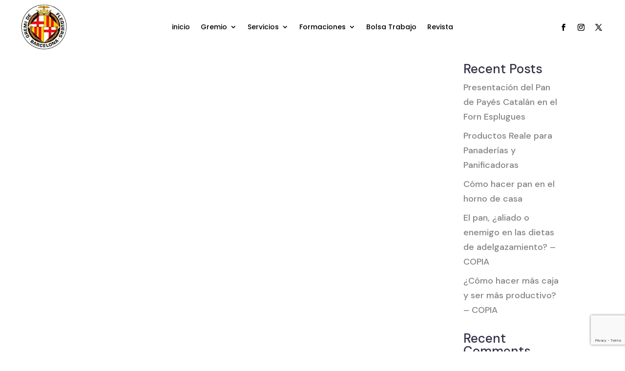

--- FILE ---
content_type: text/html; charset=utf-8
request_url: https://www.google.com/recaptcha/api2/anchor?ar=1&k=6Lcu_CsmAAAAAGuALPbCjOxMHCK66Y26a7J9X9ag&co=aHR0cHM6Ly93d3cuZ3JlbWlwYWJjbi5jb206NDQz&hl=en&v=PoyoqOPhxBO7pBk68S4YbpHZ&size=invisible&anchor-ms=20000&execute-ms=30000&cb=k24lfiilsjvg
body_size: 48931
content:
<!DOCTYPE HTML><html dir="ltr" lang="en"><head><meta http-equiv="Content-Type" content="text/html; charset=UTF-8">
<meta http-equiv="X-UA-Compatible" content="IE=edge">
<title>reCAPTCHA</title>
<style type="text/css">
/* cyrillic-ext */
@font-face {
  font-family: 'Roboto';
  font-style: normal;
  font-weight: 400;
  font-stretch: 100%;
  src: url(//fonts.gstatic.com/s/roboto/v48/KFO7CnqEu92Fr1ME7kSn66aGLdTylUAMa3GUBHMdazTgWw.woff2) format('woff2');
  unicode-range: U+0460-052F, U+1C80-1C8A, U+20B4, U+2DE0-2DFF, U+A640-A69F, U+FE2E-FE2F;
}
/* cyrillic */
@font-face {
  font-family: 'Roboto';
  font-style: normal;
  font-weight: 400;
  font-stretch: 100%;
  src: url(//fonts.gstatic.com/s/roboto/v48/KFO7CnqEu92Fr1ME7kSn66aGLdTylUAMa3iUBHMdazTgWw.woff2) format('woff2');
  unicode-range: U+0301, U+0400-045F, U+0490-0491, U+04B0-04B1, U+2116;
}
/* greek-ext */
@font-face {
  font-family: 'Roboto';
  font-style: normal;
  font-weight: 400;
  font-stretch: 100%;
  src: url(//fonts.gstatic.com/s/roboto/v48/KFO7CnqEu92Fr1ME7kSn66aGLdTylUAMa3CUBHMdazTgWw.woff2) format('woff2');
  unicode-range: U+1F00-1FFF;
}
/* greek */
@font-face {
  font-family: 'Roboto';
  font-style: normal;
  font-weight: 400;
  font-stretch: 100%;
  src: url(//fonts.gstatic.com/s/roboto/v48/KFO7CnqEu92Fr1ME7kSn66aGLdTylUAMa3-UBHMdazTgWw.woff2) format('woff2');
  unicode-range: U+0370-0377, U+037A-037F, U+0384-038A, U+038C, U+038E-03A1, U+03A3-03FF;
}
/* math */
@font-face {
  font-family: 'Roboto';
  font-style: normal;
  font-weight: 400;
  font-stretch: 100%;
  src: url(//fonts.gstatic.com/s/roboto/v48/KFO7CnqEu92Fr1ME7kSn66aGLdTylUAMawCUBHMdazTgWw.woff2) format('woff2');
  unicode-range: U+0302-0303, U+0305, U+0307-0308, U+0310, U+0312, U+0315, U+031A, U+0326-0327, U+032C, U+032F-0330, U+0332-0333, U+0338, U+033A, U+0346, U+034D, U+0391-03A1, U+03A3-03A9, U+03B1-03C9, U+03D1, U+03D5-03D6, U+03F0-03F1, U+03F4-03F5, U+2016-2017, U+2034-2038, U+203C, U+2040, U+2043, U+2047, U+2050, U+2057, U+205F, U+2070-2071, U+2074-208E, U+2090-209C, U+20D0-20DC, U+20E1, U+20E5-20EF, U+2100-2112, U+2114-2115, U+2117-2121, U+2123-214F, U+2190, U+2192, U+2194-21AE, U+21B0-21E5, U+21F1-21F2, U+21F4-2211, U+2213-2214, U+2216-22FF, U+2308-230B, U+2310, U+2319, U+231C-2321, U+2336-237A, U+237C, U+2395, U+239B-23B7, U+23D0, U+23DC-23E1, U+2474-2475, U+25AF, U+25B3, U+25B7, U+25BD, U+25C1, U+25CA, U+25CC, U+25FB, U+266D-266F, U+27C0-27FF, U+2900-2AFF, U+2B0E-2B11, U+2B30-2B4C, U+2BFE, U+3030, U+FF5B, U+FF5D, U+1D400-1D7FF, U+1EE00-1EEFF;
}
/* symbols */
@font-face {
  font-family: 'Roboto';
  font-style: normal;
  font-weight: 400;
  font-stretch: 100%;
  src: url(//fonts.gstatic.com/s/roboto/v48/KFO7CnqEu92Fr1ME7kSn66aGLdTylUAMaxKUBHMdazTgWw.woff2) format('woff2');
  unicode-range: U+0001-000C, U+000E-001F, U+007F-009F, U+20DD-20E0, U+20E2-20E4, U+2150-218F, U+2190, U+2192, U+2194-2199, U+21AF, U+21E6-21F0, U+21F3, U+2218-2219, U+2299, U+22C4-22C6, U+2300-243F, U+2440-244A, U+2460-24FF, U+25A0-27BF, U+2800-28FF, U+2921-2922, U+2981, U+29BF, U+29EB, U+2B00-2BFF, U+4DC0-4DFF, U+FFF9-FFFB, U+10140-1018E, U+10190-1019C, U+101A0, U+101D0-101FD, U+102E0-102FB, U+10E60-10E7E, U+1D2C0-1D2D3, U+1D2E0-1D37F, U+1F000-1F0FF, U+1F100-1F1AD, U+1F1E6-1F1FF, U+1F30D-1F30F, U+1F315, U+1F31C, U+1F31E, U+1F320-1F32C, U+1F336, U+1F378, U+1F37D, U+1F382, U+1F393-1F39F, U+1F3A7-1F3A8, U+1F3AC-1F3AF, U+1F3C2, U+1F3C4-1F3C6, U+1F3CA-1F3CE, U+1F3D4-1F3E0, U+1F3ED, U+1F3F1-1F3F3, U+1F3F5-1F3F7, U+1F408, U+1F415, U+1F41F, U+1F426, U+1F43F, U+1F441-1F442, U+1F444, U+1F446-1F449, U+1F44C-1F44E, U+1F453, U+1F46A, U+1F47D, U+1F4A3, U+1F4B0, U+1F4B3, U+1F4B9, U+1F4BB, U+1F4BF, U+1F4C8-1F4CB, U+1F4D6, U+1F4DA, U+1F4DF, U+1F4E3-1F4E6, U+1F4EA-1F4ED, U+1F4F7, U+1F4F9-1F4FB, U+1F4FD-1F4FE, U+1F503, U+1F507-1F50B, U+1F50D, U+1F512-1F513, U+1F53E-1F54A, U+1F54F-1F5FA, U+1F610, U+1F650-1F67F, U+1F687, U+1F68D, U+1F691, U+1F694, U+1F698, U+1F6AD, U+1F6B2, U+1F6B9-1F6BA, U+1F6BC, U+1F6C6-1F6CF, U+1F6D3-1F6D7, U+1F6E0-1F6EA, U+1F6F0-1F6F3, U+1F6F7-1F6FC, U+1F700-1F7FF, U+1F800-1F80B, U+1F810-1F847, U+1F850-1F859, U+1F860-1F887, U+1F890-1F8AD, U+1F8B0-1F8BB, U+1F8C0-1F8C1, U+1F900-1F90B, U+1F93B, U+1F946, U+1F984, U+1F996, U+1F9E9, U+1FA00-1FA6F, U+1FA70-1FA7C, U+1FA80-1FA89, U+1FA8F-1FAC6, U+1FACE-1FADC, U+1FADF-1FAE9, U+1FAF0-1FAF8, U+1FB00-1FBFF;
}
/* vietnamese */
@font-face {
  font-family: 'Roboto';
  font-style: normal;
  font-weight: 400;
  font-stretch: 100%;
  src: url(//fonts.gstatic.com/s/roboto/v48/KFO7CnqEu92Fr1ME7kSn66aGLdTylUAMa3OUBHMdazTgWw.woff2) format('woff2');
  unicode-range: U+0102-0103, U+0110-0111, U+0128-0129, U+0168-0169, U+01A0-01A1, U+01AF-01B0, U+0300-0301, U+0303-0304, U+0308-0309, U+0323, U+0329, U+1EA0-1EF9, U+20AB;
}
/* latin-ext */
@font-face {
  font-family: 'Roboto';
  font-style: normal;
  font-weight: 400;
  font-stretch: 100%;
  src: url(//fonts.gstatic.com/s/roboto/v48/KFO7CnqEu92Fr1ME7kSn66aGLdTylUAMa3KUBHMdazTgWw.woff2) format('woff2');
  unicode-range: U+0100-02BA, U+02BD-02C5, U+02C7-02CC, U+02CE-02D7, U+02DD-02FF, U+0304, U+0308, U+0329, U+1D00-1DBF, U+1E00-1E9F, U+1EF2-1EFF, U+2020, U+20A0-20AB, U+20AD-20C0, U+2113, U+2C60-2C7F, U+A720-A7FF;
}
/* latin */
@font-face {
  font-family: 'Roboto';
  font-style: normal;
  font-weight: 400;
  font-stretch: 100%;
  src: url(//fonts.gstatic.com/s/roboto/v48/KFO7CnqEu92Fr1ME7kSn66aGLdTylUAMa3yUBHMdazQ.woff2) format('woff2');
  unicode-range: U+0000-00FF, U+0131, U+0152-0153, U+02BB-02BC, U+02C6, U+02DA, U+02DC, U+0304, U+0308, U+0329, U+2000-206F, U+20AC, U+2122, U+2191, U+2193, U+2212, U+2215, U+FEFF, U+FFFD;
}
/* cyrillic-ext */
@font-face {
  font-family: 'Roboto';
  font-style: normal;
  font-weight: 500;
  font-stretch: 100%;
  src: url(//fonts.gstatic.com/s/roboto/v48/KFO7CnqEu92Fr1ME7kSn66aGLdTylUAMa3GUBHMdazTgWw.woff2) format('woff2');
  unicode-range: U+0460-052F, U+1C80-1C8A, U+20B4, U+2DE0-2DFF, U+A640-A69F, U+FE2E-FE2F;
}
/* cyrillic */
@font-face {
  font-family: 'Roboto';
  font-style: normal;
  font-weight: 500;
  font-stretch: 100%;
  src: url(//fonts.gstatic.com/s/roboto/v48/KFO7CnqEu92Fr1ME7kSn66aGLdTylUAMa3iUBHMdazTgWw.woff2) format('woff2');
  unicode-range: U+0301, U+0400-045F, U+0490-0491, U+04B0-04B1, U+2116;
}
/* greek-ext */
@font-face {
  font-family: 'Roboto';
  font-style: normal;
  font-weight: 500;
  font-stretch: 100%;
  src: url(//fonts.gstatic.com/s/roboto/v48/KFO7CnqEu92Fr1ME7kSn66aGLdTylUAMa3CUBHMdazTgWw.woff2) format('woff2');
  unicode-range: U+1F00-1FFF;
}
/* greek */
@font-face {
  font-family: 'Roboto';
  font-style: normal;
  font-weight: 500;
  font-stretch: 100%;
  src: url(//fonts.gstatic.com/s/roboto/v48/KFO7CnqEu92Fr1ME7kSn66aGLdTylUAMa3-UBHMdazTgWw.woff2) format('woff2');
  unicode-range: U+0370-0377, U+037A-037F, U+0384-038A, U+038C, U+038E-03A1, U+03A3-03FF;
}
/* math */
@font-face {
  font-family: 'Roboto';
  font-style: normal;
  font-weight: 500;
  font-stretch: 100%;
  src: url(//fonts.gstatic.com/s/roboto/v48/KFO7CnqEu92Fr1ME7kSn66aGLdTylUAMawCUBHMdazTgWw.woff2) format('woff2');
  unicode-range: U+0302-0303, U+0305, U+0307-0308, U+0310, U+0312, U+0315, U+031A, U+0326-0327, U+032C, U+032F-0330, U+0332-0333, U+0338, U+033A, U+0346, U+034D, U+0391-03A1, U+03A3-03A9, U+03B1-03C9, U+03D1, U+03D5-03D6, U+03F0-03F1, U+03F4-03F5, U+2016-2017, U+2034-2038, U+203C, U+2040, U+2043, U+2047, U+2050, U+2057, U+205F, U+2070-2071, U+2074-208E, U+2090-209C, U+20D0-20DC, U+20E1, U+20E5-20EF, U+2100-2112, U+2114-2115, U+2117-2121, U+2123-214F, U+2190, U+2192, U+2194-21AE, U+21B0-21E5, U+21F1-21F2, U+21F4-2211, U+2213-2214, U+2216-22FF, U+2308-230B, U+2310, U+2319, U+231C-2321, U+2336-237A, U+237C, U+2395, U+239B-23B7, U+23D0, U+23DC-23E1, U+2474-2475, U+25AF, U+25B3, U+25B7, U+25BD, U+25C1, U+25CA, U+25CC, U+25FB, U+266D-266F, U+27C0-27FF, U+2900-2AFF, U+2B0E-2B11, U+2B30-2B4C, U+2BFE, U+3030, U+FF5B, U+FF5D, U+1D400-1D7FF, U+1EE00-1EEFF;
}
/* symbols */
@font-face {
  font-family: 'Roboto';
  font-style: normal;
  font-weight: 500;
  font-stretch: 100%;
  src: url(//fonts.gstatic.com/s/roboto/v48/KFO7CnqEu92Fr1ME7kSn66aGLdTylUAMaxKUBHMdazTgWw.woff2) format('woff2');
  unicode-range: U+0001-000C, U+000E-001F, U+007F-009F, U+20DD-20E0, U+20E2-20E4, U+2150-218F, U+2190, U+2192, U+2194-2199, U+21AF, U+21E6-21F0, U+21F3, U+2218-2219, U+2299, U+22C4-22C6, U+2300-243F, U+2440-244A, U+2460-24FF, U+25A0-27BF, U+2800-28FF, U+2921-2922, U+2981, U+29BF, U+29EB, U+2B00-2BFF, U+4DC0-4DFF, U+FFF9-FFFB, U+10140-1018E, U+10190-1019C, U+101A0, U+101D0-101FD, U+102E0-102FB, U+10E60-10E7E, U+1D2C0-1D2D3, U+1D2E0-1D37F, U+1F000-1F0FF, U+1F100-1F1AD, U+1F1E6-1F1FF, U+1F30D-1F30F, U+1F315, U+1F31C, U+1F31E, U+1F320-1F32C, U+1F336, U+1F378, U+1F37D, U+1F382, U+1F393-1F39F, U+1F3A7-1F3A8, U+1F3AC-1F3AF, U+1F3C2, U+1F3C4-1F3C6, U+1F3CA-1F3CE, U+1F3D4-1F3E0, U+1F3ED, U+1F3F1-1F3F3, U+1F3F5-1F3F7, U+1F408, U+1F415, U+1F41F, U+1F426, U+1F43F, U+1F441-1F442, U+1F444, U+1F446-1F449, U+1F44C-1F44E, U+1F453, U+1F46A, U+1F47D, U+1F4A3, U+1F4B0, U+1F4B3, U+1F4B9, U+1F4BB, U+1F4BF, U+1F4C8-1F4CB, U+1F4D6, U+1F4DA, U+1F4DF, U+1F4E3-1F4E6, U+1F4EA-1F4ED, U+1F4F7, U+1F4F9-1F4FB, U+1F4FD-1F4FE, U+1F503, U+1F507-1F50B, U+1F50D, U+1F512-1F513, U+1F53E-1F54A, U+1F54F-1F5FA, U+1F610, U+1F650-1F67F, U+1F687, U+1F68D, U+1F691, U+1F694, U+1F698, U+1F6AD, U+1F6B2, U+1F6B9-1F6BA, U+1F6BC, U+1F6C6-1F6CF, U+1F6D3-1F6D7, U+1F6E0-1F6EA, U+1F6F0-1F6F3, U+1F6F7-1F6FC, U+1F700-1F7FF, U+1F800-1F80B, U+1F810-1F847, U+1F850-1F859, U+1F860-1F887, U+1F890-1F8AD, U+1F8B0-1F8BB, U+1F8C0-1F8C1, U+1F900-1F90B, U+1F93B, U+1F946, U+1F984, U+1F996, U+1F9E9, U+1FA00-1FA6F, U+1FA70-1FA7C, U+1FA80-1FA89, U+1FA8F-1FAC6, U+1FACE-1FADC, U+1FADF-1FAE9, U+1FAF0-1FAF8, U+1FB00-1FBFF;
}
/* vietnamese */
@font-face {
  font-family: 'Roboto';
  font-style: normal;
  font-weight: 500;
  font-stretch: 100%;
  src: url(//fonts.gstatic.com/s/roboto/v48/KFO7CnqEu92Fr1ME7kSn66aGLdTylUAMa3OUBHMdazTgWw.woff2) format('woff2');
  unicode-range: U+0102-0103, U+0110-0111, U+0128-0129, U+0168-0169, U+01A0-01A1, U+01AF-01B0, U+0300-0301, U+0303-0304, U+0308-0309, U+0323, U+0329, U+1EA0-1EF9, U+20AB;
}
/* latin-ext */
@font-face {
  font-family: 'Roboto';
  font-style: normal;
  font-weight: 500;
  font-stretch: 100%;
  src: url(//fonts.gstatic.com/s/roboto/v48/KFO7CnqEu92Fr1ME7kSn66aGLdTylUAMa3KUBHMdazTgWw.woff2) format('woff2');
  unicode-range: U+0100-02BA, U+02BD-02C5, U+02C7-02CC, U+02CE-02D7, U+02DD-02FF, U+0304, U+0308, U+0329, U+1D00-1DBF, U+1E00-1E9F, U+1EF2-1EFF, U+2020, U+20A0-20AB, U+20AD-20C0, U+2113, U+2C60-2C7F, U+A720-A7FF;
}
/* latin */
@font-face {
  font-family: 'Roboto';
  font-style: normal;
  font-weight: 500;
  font-stretch: 100%;
  src: url(//fonts.gstatic.com/s/roboto/v48/KFO7CnqEu92Fr1ME7kSn66aGLdTylUAMa3yUBHMdazQ.woff2) format('woff2');
  unicode-range: U+0000-00FF, U+0131, U+0152-0153, U+02BB-02BC, U+02C6, U+02DA, U+02DC, U+0304, U+0308, U+0329, U+2000-206F, U+20AC, U+2122, U+2191, U+2193, U+2212, U+2215, U+FEFF, U+FFFD;
}
/* cyrillic-ext */
@font-face {
  font-family: 'Roboto';
  font-style: normal;
  font-weight: 900;
  font-stretch: 100%;
  src: url(//fonts.gstatic.com/s/roboto/v48/KFO7CnqEu92Fr1ME7kSn66aGLdTylUAMa3GUBHMdazTgWw.woff2) format('woff2');
  unicode-range: U+0460-052F, U+1C80-1C8A, U+20B4, U+2DE0-2DFF, U+A640-A69F, U+FE2E-FE2F;
}
/* cyrillic */
@font-face {
  font-family: 'Roboto';
  font-style: normal;
  font-weight: 900;
  font-stretch: 100%;
  src: url(//fonts.gstatic.com/s/roboto/v48/KFO7CnqEu92Fr1ME7kSn66aGLdTylUAMa3iUBHMdazTgWw.woff2) format('woff2');
  unicode-range: U+0301, U+0400-045F, U+0490-0491, U+04B0-04B1, U+2116;
}
/* greek-ext */
@font-face {
  font-family: 'Roboto';
  font-style: normal;
  font-weight: 900;
  font-stretch: 100%;
  src: url(//fonts.gstatic.com/s/roboto/v48/KFO7CnqEu92Fr1ME7kSn66aGLdTylUAMa3CUBHMdazTgWw.woff2) format('woff2');
  unicode-range: U+1F00-1FFF;
}
/* greek */
@font-face {
  font-family: 'Roboto';
  font-style: normal;
  font-weight: 900;
  font-stretch: 100%;
  src: url(//fonts.gstatic.com/s/roboto/v48/KFO7CnqEu92Fr1ME7kSn66aGLdTylUAMa3-UBHMdazTgWw.woff2) format('woff2');
  unicode-range: U+0370-0377, U+037A-037F, U+0384-038A, U+038C, U+038E-03A1, U+03A3-03FF;
}
/* math */
@font-face {
  font-family: 'Roboto';
  font-style: normal;
  font-weight: 900;
  font-stretch: 100%;
  src: url(//fonts.gstatic.com/s/roboto/v48/KFO7CnqEu92Fr1ME7kSn66aGLdTylUAMawCUBHMdazTgWw.woff2) format('woff2');
  unicode-range: U+0302-0303, U+0305, U+0307-0308, U+0310, U+0312, U+0315, U+031A, U+0326-0327, U+032C, U+032F-0330, U+0332-0333, U+0338, U+033A, U+0346, U+034D, U+0391-03A1, U+03A3-03A9, U+03B1-03C9, U+03D1, U+03D5-03D6, U+03F0-03F1, U+03F4-03F5, U+2016-2017, U+2034-2038, U+203C, U+2040, U+2043, U+2047, U+2050, U+2057, U+205F, U+2070-2071, U+2074-208E, U+2090-209C, U+20D0-20DC, U+20E1, U+20E5-20EF, U+2100-2112, U+2114-2115, U+2117-2121, U+2123-214F, U+2190, U+2192, U+2194-21AE, U+21B0-21E5, U+21F1-21F2, U+21F4-2211, U+2213-2214, U+2216-22FF, U+2308-230B, U+2310, U+2319, U+231C-2321, U+2336-237A, U+237C, U+2395, U+239B-23B7, U+23D0, U+23DC-23E1, U+2474-2475, U+25AF, U+25B3, U+25B7, U+25BD, U+25C1, U+25CA, U+25CC, U+25FB, U+266D-266F, U+27C0-27FF, U+2900-2AFF, U+2B0E-2B11, U+2B30-2B4C, U+2BFE, U+3030, U+FF5B, U+FF5D, U+1D400-1D7FF, U+1EE00-1EEFF;
}
/* symbols */
@font-face {
  font-family: 'Roboto';
  font-style: normal;
  font-weight: 900;
  font-stretch: 100%;
  src: url(//fonts.gstatic.com/s/roboto/v48/KFO7CnqEu92Fr1ME7kSn66aGLdTylUAMaxKUBHMdazTgWw.woff2) format('woff2');
  unicode-range: U+0001-000C, U+000E-001F, U+007F-009F, U+20DD-20E0, U+20E2-20E4, U+2150-218F, U+2190, U+2192, U+2194-2199, U+21AF, U+21E6-21F0, U+21F3, U+2218-2219, U+2299, U+22C4-22C6, U+2300-243F, U+2440-244A, U+2460-24FF, U+25A0-27BF, U+2800-28FF, U+2921-2922, U+2981, U+29BF, U+29EB, U+2B00-2BFF, U+4DC0-4DFF, U+FFF9-FFFB, U+10140-1018E, U+10190-1019C, U+101A0, U+101D0-101FD, U+102E0-102FB, U+10E60-10E7E, U+1D2C0-1D2D3, U+1D2E0-1D37F, U+1F000-1F0FF, U+1F100-1F1AD, U+1F1E6-1F1FF, U+1F30D-1F30F, U+1F315, U+1F31C, U+1F31E, U+1F320-1F32C, U+1F336, U+1F378, U+1F37D, U+1F382, U+1F393-1F39F, U+1F3A7-1F3A8, U+1F3AC-1F3AF, U+1F3C2, U+1F3C4-1F3C6, U+1F3CA-1F3CE, U+1F3D4-1F3E0, U+1F3ED, U+1F3F1-1F3F3, U+1F3F5-1F3F7, U+1F408, U+1F415, U+1F41F, U+1F426, U+1F43F, U+1F441-1F442, U+1F444, U+1F446-1F449, U+1F44C-1F44E, U+1F453, U+1F46A, U+1F47D, U+1F4A3, U+1F4B0, U+1F4B3, U+1F4B9, U+1F4BB, U+1F4BF, U+1F4C8-1F4CB, U+1F4D6, U+1F4DA, U+1F4DF, U+1F4E3-1F4E6, U+1F4EA-1F4ED, U+1F4F7, U+1F4F9-1F4FB, U+1F4FD-1F4FE, U+1F503, U+1F507-1F50B, U+1F50D, U+1F512-1F513, U+1F53E-1F54A, U+1F54F-1F5FA, U+1F610, U+1F650-1F67F, U+1F687, U+1F68D, U+1F691, U+1F694, U+1F698, U+1F6AD, U+1F6B2, U+1F6B9-1F6BA, U+1F6BC, U+1F6C6-1F6CF, U+1F6D3-1F6D7, U+1F6E0-1F6EA, U+1F6F0-1F6F3, U+1F6F7-1F6FC, U+1F700-1F7FF, U+1F800-1F80B, U+1F810-1F847, U+1F850-1F859, U+1F860-1F887, U+1F890-1F8AD, U+1F8B0-1F8BB, U+1F8C0-1F8C1, U+1F900-1F90B, U+1F93B, U+1F946, U+1F984, U+1F996, U+1F9E9, U+1FA00-1FA6F, U+1FA70-1FA7C, U+1FA80-1FA89, U+1FA8F-1FAC6, U+1FACE-1FADC, U+1FADF-1FAE9, U+1FAF0-1FAF8, U+1FB00-1FBFF;
}
/* vietnamese */
@font-face {
  font-family: 'Roboto';
  font-style: normal;
  font-weight: 900;
  font-stretch: 100%;
  src: url(//fonts.gstatic.com/s/roboto/v48/KFO7CnqEu92Fr1ME7kSn66aGLdTylUAMa3OUBHMdazTgWw.woff2) format('woff2');
  unicode-range: U+0102-0103, U+0110-0111, U+0128-0129, U+0168-0169, U+01A0-01A1, U+01AF-01B0, U+0300-0301, U+0303-0304, U+0308-0309, U+0323, U+0329, U+1EA0-1EF9, U+20AB;
}
/* latin-ext */
@font-face {
  font-family: 'Roboto';
  font-style: normal;
  font-weight: 900;
  font-stretch: 100%;
  src: url(//fonts.gstatic.com/s/roboto/v48/KFO7CnqEu92Fr1ME7kSn66aGLdTylUAMa3KUBHMdazTgWw.woff2) format('woff2');
  unicode-range: U+0100-02BA, U+02BD-02C5, U+02C7-02CC, U+02CE-02D7, U+02DD-02FF, U+0304, U+0308, U+0329, U+1D00-1DBF, U+1E00-1E9F, U+1EF2-1EFF, U+2020, U+20A0-20AB, U+20AD-20C0, U+2113, U+2C60-2C7F, U+A720-A7FF;
}
/* latin */
@font-face {
  font-family: 'Roboto';
  font-style: normal;
  font-weight: 900;
  font-stretch: 100%;
  src: url(//fonts.gstatic.com/s/roboto/v48/KFO7CnqEu92Fr1ME7kSn66aGLdTylUAMa3yUBHMdazQ.woff2) format('woff2');
  unicode-range: U+0000-00FF, U+0131, U+0152-0153, U+02BB-02BC, U+02C6, U+02DA, U+02DC, U+0304, U+0308, U+0329, U+2000-206F, U+20AC, U+2122, U+2191, U+2193, U+2212, U+2215, U+FEFF, U+FFFD;
}

</style>
<link rel="stylesheet" type="text/css" href="https://www.gstatic.com/recaptcha/releases/PoyoqOPhxBO7pBk68S4YbpHZ/styles__ltr.css">
<script nonce="WatnPM_EB67F_Z1rOG3KGA" type="text/javascript">window['__recaptcha_api'] = 'https://www.google.com/recaptcha/api2/';</script>
<script type="text/javascript" src="https://www.gstatic.com/recaptcha/releases/PoyoqOPhxBO7pBk68S4YbpHZ/recaptcha__en.js" nonce="WatnPM_EB67F_Z1rOG3KGA">
      
    </script></head>
<body><div id="rc-anchor-alert" class="rc-anchor-alert"></div>
<input type="hidden" id="recaptcha-token" value="[base64]">
<script type="text/javascript" nonce="WatnPM_EB67F_Z1rOG3KGA">
      recaptcha.anchor.Main.init("[\x22ainput\x22,[\x22bgdata\x22,\x22\x22,\[base64]/[base64]/[base64]/[base64]/[base64]/[base64]/KGcoTywyNTMsTy5PKSxVRyhPLEMpKTpnKE8sMjUzLEMpLE8pKSxsKSksTykpfSxieT1mdW5jdGlvbihDLE8sdSxsKXtmb3IobD0odT1SKEMpLDApO08+MDtPLS0pbD1sPDw4fFooQyk7ZyhDLHUsbCl9LFVHPWZ1bmN0aW9uKEMsTyl7Qy5pLmxlbmd0aD4xMDQ/[base64]/[base64]/[base64]/[base64]/[base64]/[base64]/[base64]\\u003d\x22,\[base64]\x22,\[base64]/w5TDnGXDvMO+wqI9Oy5/[base64]/[base64]/[base64]/Cm8OQMGzCqlfDgcO/RcKpw4FxwobCp8Ofwo59w75NdwsJw6nCnMOqN8OWw413wozDiXfChj/[base64]/VTHCi1LColVVw7TCkMKSOh7CoQE9C2rCtsK6SsKNwpJyw5XDjsOLIQIJK8OtKUg9W8K+VXvDii1bw7fCm189wrXCvC3CnQYBwpILwqPDkcOpwo3CkRUDT8KRacKsXRVtamrDqzjCssKBwqPCpy11w5rDp8KjAMKJc8KXW8KtwoHCnlbDoMOyw7c+w6pBwq/[base64]/DtcO8wq1RDkDDssK5wqt5wqvDosKLZCdZb8KOwo5qwpzClsKnFcOVw5rDpsKfw7hIR10ywp/CkHfCh8KZwqzChMKqN8OIwrPCiTF2w63Cm3sYwoDCjHUww7EEwoPDgl0twr8jwp7Cs8OAeA/DtkPCgnPDsgAdw6XDn0jDv0TDrEfCu8KAw73Co0ceR8OGwpDDjD9Lwq3DtSbCpTvDvcOoasKePn7Cj8OVw7DDrV7DtwEDwqhfw7zDi8KKBsKmcsOoKMOjw7JZwqxJwptnw7Aow4nDk0/[base64]/[base64]/[base64]/CmT8bwoxkYMKCG2HDgsKDw7UCwp3CjcKXCcOkw60CacKXI8OZwqQIwp90wrrDsMOPwol8w6HCucOWwrzDoMKfG8O2w7EsT01vdcKnVErCkWPCuBfDqcKVU2sFwplXw54Lw4vCqyQfw5TCucOiwocJG8O/wp/DlgInwrQpUmXCrDYDw6RkPTF3YQ/[base64]/w51Uw5xeelNuwq/DkcOrwo8Re8Ouw7TCry1/fcOkw40GC8Opw6JwKMOBworCq1bCnMOLEcOhJ0PCqGAUw7LCh3DDsmdxw5p8TAdndDRJw6VGeDpPw4DDg0l4CcOZBcKTCx1NGCrDtMK4woRVwprDmUYlwrzDuTgsS8KmbsKDNw/CkGLCosKVB8KEwp/Dm8O0OcKHccK3NDsjw5tzwqLCkRlOdcONwo8ywoTChsKREDXDrcOnwrZnG2nCmyFRwoXDnlPDssOMDsOka8OnU8ONIhXCgUUrG8KEQsO7wpjDu015PMOLwoVoOy7DosOAw4zDmsKtNHFIw5nCsX/DvUAYw7YBwoxkwqzCnxYRwp4Bwq1Gw7HCuMKIwp1tNQowGHQoQVzCm3vClMOewqs4w6pDEcKbwpx5RmNTw7kpwo/DlMKKwpU1BifDosOtLcOvM8O/w7nCpMO/RhjCtAB2IsKxZsKaw5DCoFkwcDklB8OcCMKILcK9wq9nwobCu8KJfgLCncKSwoVIwrIaw7rClx8Vw7Qebg4xw5vCvnIoL1cew7/[base64]/DmAURw6XDg23CkRnCrcOEw44sa1obwqxLasK7QcKhwrDCklDCtUrCiB/DpsKvw4/Dn8KFJcKwG8OgwrllwpsTSnBNWcOsKcO1wq0wQlZ8EFZ/Z8KuFUZ7VSnDuMKMwpwrwq0KFEjDm8OFe8O8VMKkw6DDicKaGClOw4zChgdKwrEZDsKacsKIwoTCqlfDqMOwM8KKwqReay/DoMOEw4BDwpcdw4bCvsKESsKQKgV5esKPw5HCmMOWwq4nVMOZw5PClcKxYX9GaMKAw4AVwrg6dsOrw4hfw741WcKVw4EowqVaJ8Odwowaw5vDig7DvQbCuMK1w44owrTDiQPDrVdyRMOuw45xwqXCjMOlw5/Cq0/[base64]/DqFl4w7bDihUvCxYuB2PCjcKUU093acKvWwQfw5UMLzchd1B9ISE4w7PDgMKPwq/[base64]/d1IjIBXDpFxufcOqwqp9wqLDsGPCgMO/wql4QsKKSlRafFgBwp/DgsOSBcKAw6nDnmQIS13DnHIAwoIzw7nCj10dWFJKw5zCsSlMKHcdPsKgLsOfw7FmwpPDthvCpFZ2w7DDnD42w4rChyQ6GMO/[base64]/[base64]/Ds8KvesOUwr7CiAHCicO2acKuCE/CtDrDtsOYdDfChgvDlcKPc8KVKlszTndQKlXCk8KLwpEAwpV6GCFiw7zDhcK2w5vDqsO0w7PCnyk/[base64]/w5PDoxjDkcKsSiTCtsOtw4MnAsOTNsO/Jk7DlDoSwqLDtwbCv8KZw4nDicKAFE1mw5p9wqsxDcK6L8O4wq3CgEFBwrnDixZFw7jDs3LCqFUFwrwfQsONT8OtwrtlcErDnihAc8OHR1zDn8KxwpNvw41yw7IQw5nCkMKPw4XDglPDhzVtH8OafyVHOgjCoHt/wqrDnyvCtsO0GRUBw7wmOWsPw5vCqsOGGUzCj2k2V8OJBMKGCsKIRsOXwo1rwrPDtHobEE/Cg3zDskPDh0BMTMO/w5QbKMKMJ05Ow4zDlMOkMgZDU8OCe8KFw4jCljLCgQEsNmUnwpfCgQ/DlTfDm3xRIR8Kw4nCn0rDs8O4w7wyw7JTeWR4w5p4F39QMsOPw7c1w6ZCw7RfwrLCv8OIw6zDrEXDp2fDnsOVSB5/Gl7DhsORwqbCvxTDty4WXAfDkMKxbcOiw6ImbsKLw7TDssKcAsKtWMO/wo0ow45kw5xbw6nCkVLClU5LcsOSw4Z0w5NKGg8fw58AwonDqcO9w7XDp3k5acKow5zDqmR3wqrCoMOxCsOuEUjDvDzCjwDDrMKHDVrDkMO4K8KCw5p6ezQeUlTDr8ObTB/DvmUCfywFfQ/Cn03DusOyPsOHP8OQTWXDkGvClSnDkghKwqosb8OwasOtwoPCq08raXfCmMKfLw11w6drwqgEw70hSgoPw68hLVDDoSLCtWcIwp7CucOTwrR/w5PDlMOKZXJsccKcT8O+wqNPfsOiw5tBNnEiwrPCmi85GcOTWsKhIcO4woEPIcKlw7PComEqOxwCdsOfDMKww4EjbnnCrVl9GcOnw7nClVXDhWAiwqDDlSPDj8KCw4bCn007QmBGSsODwqAVGMK2wofDncKfwrTDkjcJw5B8Ul0qFcOLw47CunIxZcKxwr/[base64]/YsKvFmZCYh0LV8KkwrfCknHCoMOBKsOYw43CmwbDo8KPwpd/wrtyw6Y/FsKkBATDs8KNw5PCgcOfw7Y2w7o2ekDCsF8THsOsw6rCkGzDnMOqXMOQSMKnw59Zw5nDvwrCjwl2Q8O1WsO/[base64]/DlcKVwrDClQ58w4LCv8KtbsOvO8KFw6DDosO3WcOCXgsFajrDrBQvw4s4wqjCklbCoh/CssOIwp7DgDLDqMOeaAbDrAlowq8gKcOiFV7DgH7CpndFP8OVCBzCqjV9w4bDkQYIw5TCog7Dvk1BwoNCLCwmwptEwot5SHPDj3xjSMOOw5APwpLDhMKuAsKjUsKlw4DDmsOqd0JJw6DDhcKLw7dNw4HDsF/CkcO0wooYwqhWwozDn8OVwq9lEBvCjHs+wpkkwq3Dh8O4wpdJPk1Vw5dNw4zDpVXCssOcw4EMwppYwqAwdcOowr3Cg1RPwo9gZl0IwpvDglrCkFV/w4EEwonCtgLChEXDksO8wqgGd8OAw6zDqgptFcKDw6QMw6k2c8KPY8Oxw7Iwf2AgwpgLw4EZGgQhw7ATw78Iwq0Xw4pWEQFWGCRAw5ZcIys/[base64]/[base64]/w6PDiwTDp8OuwrDCuTUHIMOEw5dqwpQzw7pUwooTwrVFwrJzGldkGcKMT8KXw6FTOsO9wqbDrcOGw47Du8K/BcKVJB/[base64]/FjrDqcO3eiQzWVM1Y2DCkU1xbUbDmsK4LH57b8OjTMKuw7LCim/DssOow4cbw57ClT7CiMKDNnTCpsOuRMKVD1TCg0zDn1UlwoBPw5R9wrHCuX7DmMOiWyfCvMKyQBDDgw/Cjh54w77CmFwlwq90w4fCp28Qwp8ZRsKjLsKmwqTDvGZfw6HCv8KYI8OSwrNbw4YUwrnCoh0hNX3Ck0zCjsO3w6DCql3DsCkPahsVEcKNwrAowqHDtsKvwqnDkVnCvwUswpYcZcKSwqLDnsK3w6zChTcWwqB+GcKRwqPCmcOIelgYwp4KCMKzf8O/w5w4ZTLDvmIXw5PCtcK1fjEpTHTCj8KyCsOLwrHDucKSFcK9w4kNG8O3eBzDlUfDgsK/E8K1w7fDmsObwot0QDYUw5B8aCzDosKvw6JpDQ7DolPCmMO7wochcjYCwozCmUUgwqccfzXDnsOtw7nCnClhw55hw5vCgD/Dtw4/w4/CmDfCg8KawqECdsKGw77Dj0bCnjnDucKnwr8vdGQTw4kIwq4QdsK6AMOWwr7CiV7CjmTCucKkSyRoTMKswqzDuMO/wr/DpMOyejIdZTHDiynDp8KAQnAVZsKvfcONw6rDhcOJE8OEw6gRP8KVwqNDJcO0w7fDkwFVw5DDssOAbMOYw6Q+wqAgw4rCl8OlFsKXwqpmw5jDrcObEWrCk2Vyw6rDiMOUG2XDgQjDosKbGcOoBA/CncKRV8O9XRQcwqxnIMOjbSRnw4MRKB08w5xLwrtiM8OSHMORw7waSVzDlwfCtzNJw6XDisKLwoBRIcK/w5TDsBvDuivCmSdmF8Ksw5zCjRrCu8OZf8KpJMOgw4c+wqYTMGxGbHLDqcO7T2/DgsOzwoHCvcOqO24ESMK5wqQOwonCoFhIZAVWwoM0w40lHmJQRsKnw7hofEjCjFnCggUVwpfDosORw6EPw5XDoQxJw5zCvcKjfMOpMWI9Sgwnw6rDvk/Dk3Z7fUzDusKhb8K1w78Kw6MJOsKcwprDvgLCmDdZwpNzdsOBAcKBw5LCoghhwqB4fRPDvsKuw7HChEDDsMOqw7tyw6cJM3/[base64]/[base64]/MsKzw5rCosOgJFPClGxxw6TCoMOMwqV9w4bDllHDpcO3QjU5NxcMUAU+V8KUw73CnnpaR8ORw4sQAMK6SGbCjcOIw4TCrsKVwqpKPk8nS1prTBpEeMOmw7gaKV/CksOcNsO0w64xXwrDjRnCqgDDhsKzwr3ChGlxQXg/[base64]/Dp8KswoHCnMOpJ00OCMOTwplgw4NGwpvDncKuZEvDoy9cZcOvZi7CtcKqKDXDmsOzBcOuwr9Kwq3ChSDDnFzDhEPCqnDCgxvDpsKZGCQhw6hcw5UfIsK4acKxNyV3MS7CiyPDpRLDkjLDhE/[base64]/CqMKVa8Oqw6PCtQRXw6Jowp9RPx3Cm8O5L8KjwpNpHk85bilif8OcGiMeSzHDpWRkEAgiwozCjRLDkcKHw5rDusKXwo1cAWjCg8KQw5BOGAfDjMKARx8lw5MOdngYa8ORw5HCqMOWw4NLw58VbxrDgFB+EsKtw4d6X8Oxw7Igwp4sZcKAwrBwTA0xwqY/ZMKywpdswonCvMObf2rCisKmfAkdwr8iw49JeT3CksOUbW3DmSFLJT4cJVM4wqgxTyLDj07DrsKNI3U0NMKUYcKXwoVfBy3DjlTDt2Q5w5JySDjDh8KIwoPCvz/[base64]/fMORwr/DiC7DssKgIMOmdi5kw43DlMOCHUYHwrYaNMKDw7/CiSXDrsKmTVvCocK7w7bDgsOHw78Pw4fCn8OWWDNOw47ChDfDhgXCuD4QbyJARClrw7nClMOrwpwDwrXCvsK5aQbDqcK6bi7CmAvDrgvDuyZyw6M/w6/Csw1Uw4rCqwcWOFrDvTcXQVLDpR8mw6bCmsOJEsKOwrXCtsK5AsOoIcKOw4daw4N/wqPCoRrCqi0/wqvClgVnwozCtTTDrcONMcOFSFxCIsOuCRcHwrHCvMO7w4R7ZMOxQ0LDiWDDtTfCjsOMNy4PLsO2w6/[base64]/[base64]/[base64]/[base64]/UzwRPE8Xw7tjw5shwoMMwrTCkmUUw4d+w51dHsOcwoAxD8KbbsOzw55rwrBgZE9owqluCMKow4pPw5PDo19Rw45rXsKrVCdlwobCmMK0fcOUwr5MDDoCU8KpMUvDtT1RwqzDpMOeAWrDmjDDpMOJJsKWV8KmZsOGwqfCm0wXwpMGwprDjnLDgcK9SsODw4/Dg8O5woJVwoJyw65gbz/CjcOpZ8KuM8KQWlTDhATDrsKJw5XCrForwogCw6XDgcO+w7Vwwo3CocOfB8KvB8O8JsKZTC7Dr3N6w5XDlkdiCjLCmcOwBURdZsKbC8Knw69rY1DDksK0PcOKcjDDrXbCicKSw7/[base64]/w7dOwqjCh8ODwp3CnsOAw5vDi8OoasK+wpYgw5Z2OsKQw6oqwrHDmwcHWEsKw71Ew75zDVh4Q8OdwqvDl8Kjw6/Dmw/DgAwiF8ObesOFFMO6w6nDmcOkXQzDplBWPQXDi8OtN8OoPmEfKsO+FU/DnsOBBMKlwovCq8OvM8OZw6PDqX7DhzfCtkfDusKNw4bDlcO6G1QKJVtUHB7CsMOQw7XCiMKowqTDr8OPUMOuSjxODC5rwo4EJMO2JB3CsMOAwqkPwpzCklojw5LDtMKtwqTDlyPDjcOgwrDCs8O7wpsTwoImB8Ocw4/[base64]/CuMOJNnfDlcOwwptRAcKHwq7DsMO7YcOhTcKywpTCmMK1wp7CmhZBw53CssK2XMKbe8O4fcKjCHLCkU3DjsOvC8OBMBMvwqN/wpjCj0nDtG0+CsKULn3DhXBFwqYuK2HDpwHCiQ/CkkfDkMOuw7HDo8OHwoHCvD7DvULDi8OlwoVxEMKVwoQdw4fCt0tLwrhzQW3Co0PDoMKHw7oJAE3DszDDtcOLElPCoXVDD3clw5RbVsKuwr7CucOuW8OZGSZaPDYzwrcTwqfCmcK6OAd5YsKzwqE9wr5EZkERHFXDn8KfTEk/ZwjChMODwp/DmRHChMKneQJnKA3Ct8OdARvCmcOQw4/DlQrDjRAuOsKGw5Zow5TDgx4kwrLDq31DDcOIw7FRw61dw61XG8K/QMKBCMOFdMK0wrgqwrQww7cidMOXHMOCJMOhw47Ck8KuwrfDmDBHw6bDrQMYXMOeR8KDTcK0esOTEhx1U8Ovw4zDr8Otw47DgMKzTClASMKSAGVvw6LCpcK3wrHCoMO/AcO3C1xPaAB0aENMCsKdVsK8w5rChMOMw7oYwovDrMOiw50mZcO7RMOyWsOWw74lw4fClcOEwrzCtMOiwrwaCkPCok/DhcORTX/[base64]/fjItw4NceGJ4wpXCn8OSAcKEKSbDhWvDtMOUwpDCqXVGw53DmSnDqFp1R1XDr0N/[base64]/DvcOVw4B4wrYbwpbDn3UWw6gxwox4w5hjwpJQw7HDm8KDFGTDomdzwo8sRyw+w5jChMODXcOrcnvCp8KnQMKwwoXDh8OSKcK+w6fCgsOOwpI7w4YFMcO9wpchwpJcB1tQMGl0PMK7Wm/[base64]/Dvn7CgRxVUcK8dMKTwqDCt8O/wpQqw4PCjcOew6oJVnZ9SygPwqZJw5PChcOYYsKRNzXCv8KzwobDpsOlKsOfdcOgBsK8JcKfZgjCoTvCpAnDiUDCn8OfFSPDiVHDncKGw4w0wonDpg5+w7DDl8OXfcKDTVxQS1wow4ZjdMKCwr/DrmB+LMKvwrwJw7AEOWHCi0FndGF/ODTCqWVlTxLDvwbDs3RDw6nDk0Rjw7jCvsKPX1FNwqLCisOsw7xMw41nw6ErYMODwrLCghTDqGHCvHFjw6LDu2DDqcKDw4Ecwr9oGcKZwqjCucOVwrlBw6wvw6PDszjCtxpKQBfCkcOAw5/[base64]/[base64]/DpUbCtMO/QAZNAj3DisK5wqE5w58YwovDrldtTsKvHcKDb0rCsnMrwqXDqcOswoMFwrpcd8OFw40aw7gewr1GEsOqwqnCu8KXBsO0I1/CpA53wp3CoBbCtMKdw4UXRsKfw4HCnApqQlvDsGVXEk3DmnZqw5/Cm8OAw7FjVxAUHcOkwo/[base64]/CnikodcK2wq7Do2VrMQ3Dgj5vwrB2KMKhXVtZRXXDtm56w41NwrPCsgjDhlQLwoREDDfCvGTDk8Orwr5ESXDDj8KewrDCu8Odw40de8O+YzvCicOMRF1/w6xOYwlXGMKcHMKZRn/DmClkU3XCnC5Rw4NaY2/DocO9L8KmwpzDgnfCksO1w5/CocKqBhotwqbCj8Kgwrs+wq93A8OQK8OqbsOfw4lNwrLDqFnCm8KxBE/CjDbCgcO2PUbDrMK2esKtw5TDvMOGw6lxwpxVYWzDk8KxJgU6woLCihbCllXDn3MfQilNwpPDuFUyAUnDuG/DrsOuXj0hw6hWNSQcdcKjd8OkJx3Ck3rDi8Oqw4IHwoFyW3VYw4EYw4DClgPCl2E8EcOof2Z7wrFMZcODEsKjw6vCqhcVwq9Tw6HCvlLCnkLDhMO4K3PDhyLCs1VBw7glfQLDlsKdwr18DsOHw5/DiHLCjnzCqTNWZcOxXMOtLsOJKAR2GGhWw6MAwpTDti4eGMKWwpfDpMKzwpQ8f8OiEMK5w4Q8w5EADsKnw6bDqRvDvB7Cu8KDNznCq8KMTsOgwpLCpDFHXWLCqR7CksKSwpJ6HsO6bsKRwq1Jwp8OZ3/[base64]/CrWTCtm07BR/DgsKqeMK8w4Iew7nDt2DDsXI7w6vDs1TClMOUHlwQBC56bmDDq0Byw6HClnfCqsOCw5bDlUrChcOwX8OVwobCrcOzZ8OmMzjCqDFoRcK2HUHDqMOpfcKFH8Kpw7HCp8KUwpc9wrrCiWPCox94VnREVWTDgVTDosOXasO/w6HCl8OgwqTCicOQwqtDV0cMPjEDfVQBS8ObwonCuS/Dgmg+wrdjw6nDmMKswqIuw7fCssKpWTYGw4otfsKBGgzDk8O5GsKXVCxSw5rDsCDDl8KqY000L8OIwofDrjFSw4HCpcO3w64Lw77CgCMiSsKJZsKaBVLDhMOxQ05Qw54rRMOIKX3DlkMrwpUNwqIYwo94eF/CgCrDkizDo2DDnjbDh8OBDHpGVAtkwpXDt2czw7XCmcOaw6cgw5LDj8OJRWkaw4dvwqIAXsKIP3rCiVjCrsK/flpHHk/Dr8KYfiTCgG4cw4UFw7sbJBQIMHnDpcKkQXzDt8KZGcK7L8ORw7dOUcKuDUQ7w6XDqW/CgQ4twqIhEC0Vw4ZXw5/Cv2HDqTRiV0B1w73CusKOw68gwoAFMsKlw6IiwpLCisOKw67DmxTDucOBw4/CuGouaSfDt8O6w55BVMObw4xFw4vCmRdBw41xUlBtFMOLwrBzwqDCicKfw4hOLcKPAcO7V8KxMFxhw5VNw6/CnMOew7nCjWrCpl5ASmEqw6bCmRobw4N3A8KZwoQsQsKSERJDenw3VsKyworCpCcjCsK8wqBbQsO6L8KfwqLDnVZow7PCv8KGwqtEw5AHfcOnwrTCmk7CrcKwwo/DiMOydMKHaAXDrCfCpjvDpcKrwp/CicO/w6dEwosew7TDk2DDpsOswobCuFPDu8O+JkE7wpISw4doZ8K0wrgQXsKiw6rDiSLDpHjDiC8aw4xtwpvDmhXDm8KEasO5wq3Ci8Kkw4A5EADDoiBfwq10wrQPwphSwrlTeMKCQBDCt8OywprCusKeVnUUw6NdX2p1w4vDpGbDhlssTcOdAQDDlE/DncKEw4zDmi8Rw6rCn8OZwqwhJcKSw7zDpQrCmw3DhAI+w7fCrjbChSw5OcOHOMKNwrnDg33DqBjDi8KswpsFwqAJW8OFw50Dw4U8ZMKXwoYNDsOlX1BINcODLMO/fAFHw5k3wrjChsOvwqNuwrfCpDXDsgdAdQ/CoW7Cg8Kzw69+w5jDixrDuW5gwoXCjcOew7bCszJOwrzDuCLDjsKYSsK1wqrDocOAwp3Cm0pvwplxwqvChMOKSsKIw63CpxoYKxIuasKJwqkRHCF0w5trV8KQwrbCuMKrGQrDs8OgW8KUA8K/GFRzwp3CqcKoKVbChcKXKm/CnMK8PMKiwoojf2HChMK7wqrDjMO0RcKtw4MSw4tfIjMRJXhww7vCu8OiaHB6IcOew77CnMK9wqBuwovDng9qGcKUw6NgazDCocK1wr/Dpy3DohvDrcKow6J3cTBvwo82w53Dk8K0w7UKwpXDqQINwo7DhMO+NFxrwr0zw65Hw5QFwrozBMOEw5UgdWI/[base64]/CpMKQwqsFw4kWw7lVwrp+w4srw4FCw7ELFHEEw40nA3I0XT7Cr2IGw77DlsK9w7vCj8KfRMKFLcOzw65Ww5xjbjfCsDsMK3sBwo/DjgAcw7/[base64]/[base64]/N2cXw6nDmyTCk8KzwrrDjCjCvF/Clgpgw6zDqMOzwooTJ8KIw5PCg2/[base64]/NFQHCMOGPXNQwo9rw44rO8ONw4HDjzkDwrAKIXXDvjvDqsO9w5o9OcOHF8O1woMDbh3DvsKWwqTDsMKfw7rCo8OvcSDClMKlMMKDw7IweHRSIQnCrMKXw4vDgMKaw5jDoTd0RFMNWUzCu8KpVMO0dsKbw7/Ds8Oyw69Ie8OMT8OFw4zDmMOyw5PCvQoqYsKOUD9HY8K9w4lCQMK5fcKpw6TCmcK9YixxGUjDrsOWesKHHmEYfUPDsMO1PHBRMUUXw5lKw5cgJ8OvwoUWw7XDi3ptajvDqcKWw5cNw6M3KwkBw6rDq8KQFcKNZTrCosO+w6/CpMK1w6nDrMOvwqfCvQzDtMK5wrkTwo/Cp8KmWFXCiD5NX8O5wp/[base64]/[base64]/[base64]/w6/[base64]/[base64]/DhXDDvjN8w79qw4/Dr8Oxwp45Q8KOw4fCksKBw6IWe8KwC8Oydm/DpRTDs8KOw5BPFsOxP8Kxw4w3B8Ktw7/Cr2EDw4/[base64]/DlcK3P1FewqANwoZLecOVHMKwZAkUwqcew6zDjsKBZinDkcKcwrrDplMhAMOePU8eOsOOIjnCjsObf8KAYsK0NlXChwjDtMK9eQ41ZwomwqgYMx1lw7HDg1LCk2HClBDClAszJMOSJmd4w7Rxwo/DuMKRw4fDg8Kta2BTw5bDnCpLw50udzhEeDbCnRLCslbCrMOywo0Hw4LDlcO3wqFEETEvSMO6w5PCijDDkUDCgMOfHsKawqPDlljCt8OvesKRwp07QQQCLMKYw4lOLUzCqMOYK8ODw7LDnGluVwrCsGEYw7hFw7TDpRPChicAwrjDs8Kkw4Q/wp3CpE43G8O7aWFJwoRfOcK4emHCtMKOeE3DnXAkw5NGYMKmAsOIw75/TsKsewrDomhuwpYJwpNwdABmTMK7c8K8wrFNZsKmcsOgQHV3wqzDnj7DkMKfwppKfTgJaC1Ew4LCj8OswpTCqcK1fz/DnVFJLsKNw5wVVsO/w4PCnQsWw57CvMKiDgBuw7YTTcO+csKCwp9VPkfDrGpBTcOWPgjCicKFWcKFZnnDj2zDqsOIeg9Nw4ZgwrbCowXCrTrCqCzCosO7wo/DscKeEMKZw5VzC8K3w64vwrN0b8OwFiPCtxMmwqbDgsKnw7XDrUPCrFXCrSpMMcO0RMKACSvDqcO4w4t1w44NdRXCjg3Ck8KrwpbCrsKgwoDDgMKYwrPDhVrDlCccATrCuGhHwpLDicORLEwrDiJrw5/CqsOlw7I1T8OYesOuEE44woHCqcOww53CjsKHb3LChMKOw6xzw77DqT8fDsKWw4BJGz/DkcOXEsK7HkzCgF0rYW9vOsO1TcKLw7sGIcKUwrnCsBFHw6zCpcOHwq/[base64]/OADCucO2e8Kyw5nDgH9PemvCrMO1S1zDsmpRw4/DhcKaa3DDscONwoo0woInEsOmMcKhfyjDm27CgBMzw7dmO0/CuMKfw73Cj8ONw4XDnsKGw6QowqJuwr3Cu8K2wpTDn8Oywp8Nw6rCmxHCsV55w5XDr8K3w5nDr8OKwqzDpMKeGGvCrMKXeHACNMKmAcKJBU/ChsKrw6pdw7/DocOPwrfDsjBfbsKjBcKkwpTCj8KaNhnCkjZyw4jDicKFwoTDgMKCwokMw583wrrDhsKQw5vDgcKfJsK4TiXDssK0DMKIYWjDl8K4IGjClMOGGHHCn8KtP8OkQcOnwqkpw4Q8wqxzwonDiQ3CuMO2fsK+w53Dgw/Dnio5CBfCnQAUUVHDqiLDlGrCqirCmMK/w4p2w4TCpsOBwpkww4whXzAfwpk2CMORSsOpNcKhw5EMwq85w7vCjjfDiMK2S8K8w57CncOYw71KS3bCrRXCu8Oywp7DmQ8ELAVowowhBsK2wqd/[base64]/TMODw73Di1PDjcOcwqvDqQ1gKTLDicOtHnfDsEVUDCjDm8O0wq3DhMO4wqzCoTjCj8KaLy/DosKSwpANw6TDuX9Mw4IOBsKuYcK8wq7DpsKxdltuwq/DmhFMfxl+RcKyw6pWS8O5wp7Cm1nCnisvbsOWSETCpMO3wojCtcK5wr/DrBhcQRlxcD1zRcKdw5BaH1vClsK/XsKfJSnDkBbChSPDlMOlwq/CnnPCqMKvwr7Cr8K8LcOIJcK2JU7CsEJjbsK7w77Di8KtwpnDjsKew79yw70rw5HDj8KjZMKywpTCkWTCosKcZ3/DtsOWwptAFS7Co8KALMOZDcK7w6fCvsOlQgTCvEzCnsK/w5NhwrJtw5A+XEUhKD9TwrLCqjLDjF9qVDxjw4oNW1MTPcOFZCAMwqx3MiAww7VyU8KcWMK8UgPCkn/ChcKFw43Dt2fCj8KwOyoVQGHCu8Kkwq3Dp8KiZsKUfsOww7HDtE3DgsK2XxTCjMKNXMKswrjDmsKOcgLChQPDhVXDnsKBd8OQYMOwS8OKwoQ4NsO2wqHCmMOoXAjCkiIDwqzCjXY9wpUHwozDjcK6wrEjL8OQwo7ChXrDvn/DnMKLLUBdI8O0w5jCq8OBPENyw6HCjMK+wopgCMOew6fCp1VLw4HCiSZpwq/DrRFlwqt9AcOlwrQ4w5tDbsONXTrCjXpLWcKbwqTCgcKTw67CtsOkwrZTchvDn8Ozwq/CnGhCZsOZwrU9UcONwoVAFcO4woHDqlVcwp5NwoLCrjJPK8OIwr3DncOOLcKWwoXDksKPWMOPwr3CnAJCX1MiUQ3CpsOyw4xcM8O5PzxUw6/CrW/DsxbDnEAGc8OGw4gdRMKCwo0Yw4XDk8OeMEnDsMK6JE3Cgk3DicOpBcOuw5TChVYxwobCmcOvw7HDscKtw7vCqn0zX8OUPFRowqvCmsOkw7vDocOrw5nCqsKzw59ww6Z8YMKsw6PCuRwOXnUlw5YcSMKZwoTCrMKWw7RzwqTCrsOPacOFwrnCrcOGa3/DhcKIwpVmw5Apw61ZeX5Kw7djJmkRJsKgbXzDr0V/[base64]/CrcKBc8OxM8KFw7PCu8Kewp/DkRPCpcOQw5zDusK1HiwUwq/CqcOVwofDsSlqw5nDuMKfw7jCoDoWw4QQLcO0SjTCnsOkw5QcGcK4JUDDhyxfLFIqOsKWw6ofJjPDjDXChT5XYwxCSWnDtsOMwprDoi3CjAdxSQ1Uw79/[base64]/DmsOZej/Dr37DmzLDlMOUwrxiwoLDtwQAw5RNwppDCMKewrzClgvCvcKtOsKEOhBzPsK2BSrCssOOETtKbcK9KcK/w4dKw43DjB9+BsOJwqI/aCXDpsKNw5PCh8KfwqZYwrPCr1IwGMOqw4tCJ2LDmcKERcOVwoTDscOnPMOSbsKYwop3dWgpwr3CsQAWZsOIwojClnw/[base64]/w64OwrdhMWDCsBoCw53ClcK9woBYOcK1w60yIzPDlSJ/[base64]/DhEXDhcO4L8ObScKxISUEYsOMeMOCJxDDnwgGZcK6w7PCrMOqw4HDp30Ew50qw7V/w6tdwqTCrh3Dnis/w5LDhR/DnsOBVhY8w6kCw6cVwoUrGMKiwpwdHMKvwo/Cn8OyBsO/KXNGw5DCssOGBxxuX2jCqsKuwo/CmQDDgEHCtcKOHmvCjcOJw47DtRRFRMKVwqU7aS4bUMK7w4LDkjDDlioPwqBYO8KKbiMQwq3DoMOQFCQceVfCtMOLCyXCrgrCiMOCYMOeZzggwohVBcKKw7TCrWxrOcOcZMOzClLDpMOkwrV3w47DmFzDpcKbwqAedDMBw47Dq8K1wr5Ww5VoZ8O6RSAxwp/DosKTFBvDsTfCmVpaScOLw5daFMOBb3xsw5XDsw5zacKYVsOGwqHDqMOIF8K7wqvDhUvCu8ONBnMdTxQ6CUPDkyDCt8KyHsKQW8OoTWLCr3koc1U0GMODwqkXw7PDpBM5BlBCCsOewqRwUmZaVAljw4tdwostM2NKDcKswphYwo4zBVV4F3B8HR/Cv8O/MWJJwpPCkcKpD8KuNl/CkQ/CoQcEFzjDqMKecsKOVMOSwonCilzDhjhvw5rDkQ3Cm8KlwqEUd8ODwrVmw7sywrPDiMOWw67Dq8KjacOwFSEUGsKpA3wEI8KTw7jDjmPCt8Odw6LCssO/[base64]/DvMORbEfCtMKEwpzCviLCm8OAwovDgsK1wocHwqd/Sxt8w6zCphJeTsK8w6/[base64]/Dq8KzEzlww64cOEHCssOgAMOswqzDvsKUw7/Dqycxw7zCvcK+wq4ew6jCuGfClsOGwpDCmMKrwooKPRXCrWA2VsOiX8K8VMOWJ8KwbsOsw5BmKDTDvcKKUMObRA1HMcKRw7o/w6XCu8O0wpcVw5TDv8OHw6DDlkFQdzpGbAxPUTjDqcKOw5zDt8OMNyRwH0TCiMOceTdbw54JGWRkw5F6VT0Gc8K0w5vCs1I7TMOoNcODecKewo1Tw4/DlUhxwp7DpMKlUsKERsOmBsObw44cGRPCk3/CsMKiecOPHSPDvlU2CCx6wrMEw5HCi8Kyw6VgBsOYwqYnwoDCkgBhw5TDoSLDl8KOOxNHw7pdJVkUwq7Dlj/CjsOcAcKyD3IhS8KMwo3DhjvDnsKfAcKSwrrDpn/DoVYkFcKsP17CuMKuwpwJwqvDo3XDkEp7w79xaynDiMKVPcO8w4XCmzhVTHQmRcK+fsK7CAzClcOnPcKSwo5ne8Kdwpx/VMKMw4QpfVDDhcOWw6zCssKlw5gFUQlswqjDhVwWTXjCpQ0ewo9pwpDDgHo+woMMEXZSw4dnw4nDg8KOwoDDmz5uw40WKcKVwqZ6IsKOw6PDuMKwR8O/[base64]/DqxLCqcKASWQjw4XCnAhVw4fCgMK8w5MRwrICQg\\u003d\\u003d\x22],null,[\x22conf\x22,null,\x226Lcu_CsmAAAAAGuALPbCjOxMHCK66Y26a7J9X9ag\x22,0,null,null,null,1,[21,125,63,73,95,87,41,43,42,83,102,105,109,121],[1017145,826],0,null,null,null,null,0,null,0,null,700,1,null,0,\[base64]/76lBhnEnQkZnOKMAhmv8xEZ\x22,0,0,null,null,1,null,0,0,null,null,null,0],\x22https://www.gremipabcn.com:443\x22,null,[3,1,1],null,null,null,1,3600,[\x22https://www.google.com/intl/en/policies/privacy/\x22,\x22https://www.google.com/intl/en/policies/terms/\x22],\x22VaH5ZzmZajJwFsAJsN+GMArlmSskKKU8K4laEdJZ9jo\\u003d\x22,1,0,null,1,1769367863248,0,0,[157,54,76,154],null,[136,118],\x22RC--5bjgThFUJ1yWw\x22,null,null,null,null,null,\x220dAFcWeA6tvL0vRz54KtiJtWb5VbQk5lJfqYOQS5gkpsFWWIeQsmqsjyemCrcaGbKLjg7in-9ulYpCgknX20e4zQ26zNUzCIw8uA\x22,1769450663127]");
    </script></body></html>